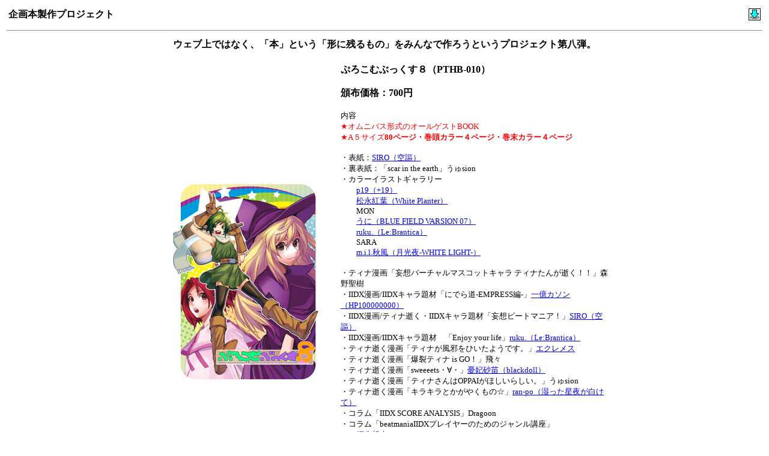

--- FILE ---
content_type: text/html
request_url: https://purotora.com/tina-tan/books10.html
body_size: 6305
content:
<!DOCTYPE HTML PUBLIC "-//W3C//DTD HTML 4.01 Transitional//EN">
<HTML>
<HEAD>
<META http-equiv="Content-Type" content="text/html; charset=Shift_JIS">
<META name="GENERATOR" content="IBM WebSphere Studio Homepage Builder Version 7.0.0.0 for Windows">
<META http-equiv="Content-Style-Type" content="text/css">
<TITLE>企画本製作プロジェクト「ぷろこむぶっくす8」</TITLE>
<SCRIPT language="JavaScript">
<!--HPB_SCRIPT_ROV_50
//
//  Licensed Materials - Property of IBM
//  5724D51
//  (C) Copyright IBM Corp. 1995, 2002 All Rights Reserved.
//

// HpbImgPreload:
//
function HpbImgPreload()
{
  var appVer=parseInt(navigator.appVersion);
  var isNC=false,isN6=false,isIE=false;
  if (document.all && appVer >= 4) isIE=true; else
    if (document.getElementById && appVer > 4) isN6=true; else
      if (document.layers && appVer >= 4) isNC=true;
  if (isNC||isN6||isIE)
  {
    if (document.images)
    {
      var imgName = HpbImgPreload.arguments[0];
      var cnt;
      swImg[imgName] = new Array;
      for (cnt = 1; cnt < HpbImgPreload.arguments.length; cnt++)
      {
        swImg[imgName][HpbImgPreload.arguments[cnt]] = new Image();
        swImg[imgName][HpbImgPreload.arguments[cnt]].src = HpbImgPreload.arguments[cnt];
      }
    }
  }
}
// HpbImgFind:
//
function HpbImgFind(doc, imgName)
{
  for (var i=0; i < doc.layers.length; i++)
  {
    var img = doc.layers[i].document.images[imgName];
    if (!img) img = HpbImgFind(doc.layers[i], imgName);
    if (img) return img;
  }
  return null;
}
// HpbImgSwap:
//
function HpbImgSwap(imgName, imgSrc)
{
  var appVer=parseInt(navigator.appVersion);
  var isNC=false,isN6=false,isIE=false;
  if (document.all && appVer >= 4) isIE=true; else
    if (document.getElementById && appVer > 4) isN6=true; else
      if (document.layers && appVer >= 4) isNC=true;
  if (isNC||isN6||isIE)
  {
    if (document.images)
    {
      var img = document.images[imgName];
      if (!img) img = HpbImgFind(document, imgName);
      if (img) img.src = imgSrc;
    }
  }
}
var swImg; swImg=new Array;
//-->
</SCRIPT><SCRIPT language="JavaScript">
<!--HPB_SCRIPT_PLD_50
HpbImgPreload('_HPB_ROLLOVER1', '_home01.gif', '_home02.gif');
HpbImgPreload('_HPB_ROLLOVER3', '_home01.gif', '_home02.gif');
//-->
</SCRIPT></HEAD>
<BODY>
<TABLE border="0" width="100%">
  <TBODY>
    <TR>
      <TD>
      <TABLE border="0" width="100%">
        <TBODY>
          <TR>
            <TD align="left" width="50%"><B>企画本製作プロジェクト</B></TD>
            <TD align="right"><A href="index.html" id="_HPB_ROLLOVER1" onmouseout="HpbImgSwap('_HPB_ROLLOVER1', '_home01.gif');" onmouseover="HpbImgSwap('_HPB_ROLLOVER1', '_home02.gif');"><IMG src="_home01.gif" width="20" height="20" border="0" name="_HPB_ROLLOVER1" alt="HOME"></A></TD>
          </TR>
        </TBODY>
      </TABLE>
      </TD>
    </TR>
    <TR>
      <TD>
      <HR>
      </TD>
    </TR>
    <TR>
      <TD>
      <CENTER><B>ウェブ上ではなく、「本」という「形に残るもの」をみんなで作ろうというプロジェクト第八弾。</B><BR>
      <BR>
      <TABLE border="0">
        <TBODY>
          <TR>
            <TD width="300" align="center"><IMG src="PTHB-10-01.jpg" width="250" height="351" border="0"></TD>
            <TD width="450"><B>ぷろこむぶっくす８（PTHB-010）<BR>
            <BR>
            頒布価格：700円<FONT color="#ff00ff" size="2"><BR>
            </FONT></B><BR>
            <FONT size="2">内容<BR>
            <FONT size="2" color="#ff0000">★オムニバス形式のオールゲストBOOK<BR>
            ★A５サイズ<B>80ページ・巻頭カラー４ページ・巻末カラー４ページ</B></FONT><BR>
            <BR>
            ・表紙：<A href="http://kakyouka.blog97.fc2.com/" target="_blank">SIRO（空謳）</A><BR>
            ・裏表紙：「scar in the earth」うゅsion<BR>
            ・カラーイラストギャラリー<BR>
            　　<A href="http://p19.ciao.jp/" target="_blank">p19（+19）</A><BR>
            　　<A href="http://www.whiteplanter.net/" target="_blank">松永紅葉（White Planter）</A><BR>
            　　MON<BR>
            　　<A href="http://www11.plala.or.jp/bfield/" target="_blank">うに（BLUE FIELD VARSION 07）</A><BR>
            　　<A href="http://ruku.55street.net/" target="_blank">ruku.（Le:Brantica）</A><BR>
            　　SARA<BR>
            　　<A href="http://www12.plala.or.jp/pasera/" target="_blank">m.i.l.秋風（月光夜-WHITE LIGHT-）</A><BR>
            <BR>
            ・ティナ漫画「妄想バーチャルマスコットキャラ ティナたんが逝く！！」森野聖樹<BR>
            ・IIDX漫画/IIDXキャラ題材「にでら道-EMPRESS編-」<A href="http://csx.jp/~kason/" target="_blank">一億カソン（HP100000000）</A><BR>
            ・IIDX漫画/ティナ逝く・IIDXキャラ題材「妄想ビートマニア！」<A href="http://kakyouka.blog97.fc2.com/" target="_blank">SIRO（空謳）</A><BR>
            ・IIDX漫画/IIDXキャラ題材　「Enjoy your life」<A href="http://ruku.55street.net/" target="_blank">ruku.（Le:Brantica）</A><BR>
            ・ティナ逝く漫画「ティナが風邪をひいたようです。」<A href="http://kanetu5.jugem.jp/" target="_blank">エクレメス</A><BR>
            ・ティナ逝く漫画「爆裂ティナ is GO！」飛々<BR>
            ・ティナ逝く漫画「sweeeets・∀・」<A href="http://sanaxxx.lolitapunk.jp/" target="_blank">憂妃砂苗（blackdoll）</A><BR>
            ・ティナ逝く漫画「ティナさんはOPPAIがほしいらしい。」うゅsion<BR>
            ・ティナ逝く漫画「キラキラとかがやくもの☆」<A href="http://shimettaseiya.ehoh.net/" target="_blank">ran-po（湿った星夜が白けて）</A><BR>
            ・コラム「IIDX SCORE ANALYSIS」Dragoon<BR>
            ・コラム「beatmaniaIIDXプレイヤーのためのジャンル講座」<BR>
            　　<A href="http://www.kiryushiki.net/" target="_blank">桐生哲史（kiryushiki Project）</A><BR>
            <BR>
            コミックマーケット75にて頒布予定<BR>
            サークル「ぷろとらドットコム」：2008/12/28[SUN] 東5ホール ピ-55b<BR>
            <BR>
            <BR>
            <BR>
            </FONT></TD>
          </TR>
        </TBODY>
      </TABLE>
      </CENTER>
      </TD>
    </TR>
    <TR>
      <TD>
      <HR>
      </TD>
    </TR>
    <TR>
      <TD align="center">　　　<A href="index.html" id="_HPB_ROLLOVER3" onmouseout="HpbImgSwap('_HPB_ROLLOVER3', '_home01.gif');" onmouseover="HpbImgSwap('_HPB_ROLLOVER3', '_home02.gif');"><IMG src="_home01.gif" width="20" height="20" border="0" name="_HPB_ROLLOVER3" alt="HOME"></A></TD>
    </TR>
  </TBODY>
</TABLE>
</BODY>
</HTML>